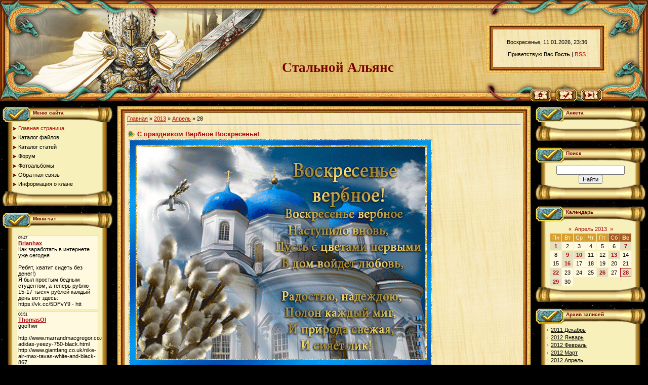

--- FILE ---
content_type: text/html; charset=UTF-8
request_url: https://thesettlers.do.am/mchat/
body_size: 7047
content:
<!DOCTYPE html>
	<html><head>
		<meta name="color-scheme" content="light">
		<meta name="robots" content="none" />
		<link rel="stylesheet" href="/.s/src/css/431.css">
		<style>.UhideBlock{display:none; }</style>
		
		<script src="/.s/src/jquery-1.12.4.min.js"></script>
		<script src="/.s/src/uwnd.min.js"></script>
		<script>
		
	function showProfile(uid ) {
		window.open('/index/8-' + uid)
	}
	
		function toUser(userLogin ) {
			(messageField = parent.window.document.getElementById('mchatMsgF'))
			&& (messageField.value += '[i]' + userLogin + '[/i], ') && messageField.focus();
		}
		</script>
	</head><body  class="mchat-body">
		<div id="newEntryT"></div>
		<div style="white-space:normal">
			
			<div class="cBlock1" style="padding:0 4px 5px 2px;margin-bottom:3px;">
				<div class="mcm-time" style="float:inline-end; font-size:8px;" title="16.02.2017">09:47</div>
				<div class="mcm-user" style="text-align:start;">
					
					<a class="mcm-user-name" href="javascript:void('Apply to')" onclick="toUser('Brianhax');"><b>Brianhax</b></a>
					
					
				</div>
				<div class="cMessage" style="text-align:start;">Как заработать в интернете уже сегодня <br> <br>Ребят, хватит сидеть без денег!) <br>Я был простым бедным студентом, а теперь рублю 15-17 тысяч рублей каждый день вот здесь: https://vk.cc/5DFvY9 - htt</div>
				
				
			</div>
			<div class="cBlock2" style="padding:0 4px 5px 2px;margin-bottom:3px;">
				<div class="mcm-time" style="float:inline-end; font-size:8px;" title="16.02.2017">06:51</div>
				<div class="mcm-user" style="text-align:start;">
					
					<a class="mcm-user-name" href="javascript:void('Apply to')" onclick="toUser('ThomasOl');"><b>ThomasOl</b></a>
					
					
				</div>
				<div class="cMessage" style="text-align:start;">gqofhwr <br> <br>http://www.marrandmacgregor.co.uk/638-adidas-yeezy-750-black.html<br>http://www.giantfang.co.uk/nike-air-max-tavas-white-and-black- 867<br>http://www.mobiledeals4contractphones.co.uk/</div>
				
				
			</div>
			<div class="cBlock1" style="padding:0 4px 5px 2px;margin-bottom:3px;">
				<div class="mcm-time" style="float:inline-end; font-size:8px;" title="16.02.2017">01:03</div>
				<div class="mcm-user" style="text-align:start;">
					
					<a class="mcm-user-name" href="javascript:void('Apply to')" onclick="toUser('Frankfup');"><b>Frankfup</b></a>
					
					
				</div>
				<div class="cMessage" style="text-align:start;">Increase testosterone with TestoBoost Pro - Improve male potency, muscle strength and sexual energy with this new natural vitamin complex! <br>Hurry! Final Few Trials of TestoBoost Pro available in Yo</div>
				
				
			</div>
			<div class="cBlock2" style="padding:0 4px 5px 2px;margin-bottom:3px;">
				<div class="mcm-time" style="float:inline-end; font-size:8px;" title="15.02.2017">21:42</div>
				<div class="mcm-user" style="text-align:start;">
					
					<a class="mcm-user-name" href="javascript:void('Apply to')" onclick="toUser('FreddieWhelf');"><b>FreddieWhelf</b></a>
					
					
				</div>
				<div class="cMessage" style="text-align:start;">afnanmv <br> <br>http://www.bristol.com.es/nike-180-air-force-072.html<br>http://www.grupoitealbacete.es/243-puma-fenty-baratas.html<br>http://www.sanjuandelamata.es/102-nike-free-mujer-fluor.html<br></div>
				
				
			</div>
			<div class="cBlock1" style="padding:0 4px 5px 2px;margin-bottom:3px;">
				<div class="mcm-time" style="float:inline-end; font-size:8px;" title="15.02.2017">17:07</div>
				<div class="mcm-user" style="text-align:start;">
					
					<a class="mcm-user-name" href="javascript:void('Apply to')" onclick="toUser('LeroyBlera');"><b>LeroyBlera</b></a>
					
					
				</div>
				<div class="cMessage" style="text-align:start;">How to make money on the internet today <br> <br>Guys, tired of sitting with no money? <br>I was just a poor student, and now i make 1000$ - 1500$ every day here: https://vk.cc/6bJFsx - https://vk.cc/</div>
				
				
			</div>
			<div class="cBlock2" style="padding:0 4px 5px 2px;margin-bottom:3px;">
				<div class="mcm-time" style="float:inline-end; font-size:8px;" title="15.02.2017">14:53</div>
				<div class="mcm-user" style="text-align:start;">
					
					<a class="mcm-user-name" href="javascript:void('Apply to')" onclick="toUser('Nathanbub');"><b>Nathanbub</b></a>
					
					
				</div>
				<div class="cMessage" style="text-align:start;">aOur company offers safe pills. Look at our health contributing site in case you want to feel healthier. http://go30.realbestrx.xyz/it/levitra-5/come-avere-il-levitra-senza-ricetta -70715.html - Come </div>
				
				
			</div>
			<div class="cBlock1" style="padding:0 4px 5px 2px;margin-bottom:3px;">
				<div class="mcm-time" style="float:inline-end; font-size:8px;" title="15.02.2017">14:50</div>
				<div class="mcm-user" style="text-align:start;">
					
					<a class="mcm-user-name" href="javascript:void('Apply to')" onclick="toUser('Oiencen');"><b>Oiencen</b></a>
					
					
				</div>
				<div class="cMessage" style="text-align:start;">список iptv player <br> <br>http://soldatigiuseppe.it/index.php?option=com_k2&amp;view=itemlist&amp;task=user&amp;id=330796</div>
				
				
			</div>
			<div class="cBlock2" style="padding:0 4px 5px 2px;margin-bottom:3px;">
				<div class="mcm-time" style="float:inline-end; font-size:8px;" title="15.02.2017">11:30</div>
				<div class="mcm-user" style="text-align:start;">
					
					<a class="mcm-user-name" href="javascript:void('Apply to')" onclick="toUser('Johnidolo');"><b>Johnidolo</b></a>
					
					
				</div>
				<div class="cMessage" style="text-align:start;">cura cialis 5 mg<br>buy cialis for cheap from us pharmacy<br>how is it legal to buy viagra online<br>compare levitra prices<br> <br>&lt;a href=%http://mensmedstoresildenafil.org/#&quot;>Viagra Without</div>
				
				
			</div>
			<div class="cBlock1" style="padding:0 4px 5px 2px;margin-bottom:3px;">
				<div class="mcm-time" style="float:inline-end; font-size:8px;" title="15.02.2017">03:20</div>
				<div class="mcm-user" style="text-align:start;">
					
					<a class="mcm-user-name" href="javascript:void('Apply to')" onclick="toUser('Vadymcoict');"><b>Vadymcoict</b></a>
					
					
				</div>
				<div class="cMessage" style="text-align:start;">https://auto-brand.com.ua/ - https://auto-brand.com.ua/</div>
				
				
			</div>
			<div class="cBlock2" style="padding:0 4px 5px 2px;margin-bottom:3px;">
				<div class="mcm-time" style="float:inline-end; font-size:8px;" title="14.02.2017">19:56</div>
				<div class="mcm-user" style="text-align:start;">
					
					<a class="mcm-user-name" href="javascript:void('Apply to')" onclick="toUser('Abammat');"><b>Abammat</b></a>
					
					
				</div>
				<div class="cMessage" style="text-align:start;">добрый вам день <br>я делаю ставки вместе с с капперами и свободно зарабатываю в бк каждый день! <br>Заказываю vip прогноз на сервисе аналитике &lt;a href=http://futbol-bet.ru/kachestvennye-prognozy-n</div>
				
				
			</div>
			<div class="cBlock1" style="padding:0 4px 5px 2px;margin-bottom:3px;">
				<div class="mcm-time" style="float:inline-end; font-size:8px;" title="14.02.2017">09:27</div>
				<div class="mcm-user" style="text-align:start;">
					
					<a class="mcm-user-name" href="javascript:void('Apply to')" onclick="toUser('Lauri_bap');"><b>Lauri_bap</b></a>
					
					
				</div>
				<div class="cMessage" style="text-align:start;">Cam sex Find it here http://goo.gl/tFf5Ys</div>
				
				
			</div>
			<div class="cBlock2" style="padding:0 4px 5px 2px;margin-bottom:3px;">
				<div class="mcm-time" style="float:inline-end; font-size:8px;" title="14.02.2017">02:47</div>
				<div class="mcm-user" style="text-align:start;">
					
					<a class="mcm-user-name" href="javascript:void('Apply to')" onclick="toUser('Cidessenak');"><b>Cidessenak</b></a>
					
					
				</div>
				<div class="cMessage" style="text-align:start;">Acai Berry - Why Is Acai Berry Supplement Good For You? <br>Is employ this product certified choosing? There are many copycat companies given that are creating products which have low in quality along</div>
				
				
			</div>
			<div class="cBlock1" style="padding:0 4px 5px 2px;margin-bottom:3px;">
				<div class="mcm-time" style="float:inline-end; font-size:8px;" title="13.02.2017">18:05</div>
				<div class="mcm-user" style="text-align:start;">
					
					<a class="mcm-user-name" href="javascript:void('Apply to')" onclick="toUser('GeorgeLooli');"><b>GeorgeLooli</b></a>
					
					
				</div>
				<div class="cMessage" style="text-align:start;">If you are an app developer and necessity motorized marketing then this article is championing you. We get ready for app downloads, app installs and app reviews so your app can escape a surmount the e</div>
				
				
			</div>
			<div class="cBlock2" style="padding:0 4px 5px 2px;margin-bottom:3px;">
				<div class="mcm-time" style="float:inline-end; font-size:8px;" title="13.02.2017">14:03</div>
				<div class="mcm-user" style="text-align:start;">
					
					<a class="mcm-user-name" href="javascript:void('Apply to')" onclick="toUser('Lauri_bap');"><b>Lauri_bap</b></a>
					
					
				</div>
				<div class="cMessage" style="text-align:start;">Cam sex Find it here http://goo.gl/tFf5Ys</div>
				
				
			</div>
			<div class="cBlock1" style="padding:0 4px 5px 2px;margin-bottom:3px;">
				<div class="mcm-time" style="float:inline-end; font-size:8px;" title="13.02.2017">09:12</div>
				<div class="mcm-user" style="text-align:start;">
					
					<a class="mcm-user-name" href="javascript:void('Apply to')" onclick="toUser('irmazs4');"><b>irmazs4</b></a>
					
					
				</div>
				<div class="cMessage" style="text-align:start;">Started up to date cobweb stand out <br> sexy wallpapers katrina kaif live hd wallpapers download xnxd videos free down load download live wallpapers for mobile phones best phones in india <br>http://</div>
				
				
			</div>
			<div class="cBlock2" style="padding:0 4px 5px 2px;margin-bottom:3px;">
				<div class="mcm-time" style="float:inline-end; font-size:8px;" title="13.02.2017">06:48</div>
				<div class="mcm-user" style="text-align:start;">
					
					<a class="mcm-user-name" href="javascript:void('Apply to')" onclick="toUser('lubluodtriew');"><b>lubluodtriew</b></a>
					
					
				</div>
				<div class="cMessage" style="text-align:start;">Можете подсказать здесь красивая одежда? http://odejda-dlya-vseh.ru - выкройки платье с открытой спинойкупить свадебное платье розница китайкак сшить платье трансфомерплатье туники оптом украинаплатье</div>
				
				
			</div>
			<div class="cBlock1" style="padding:0 4px 5px 2px;margin-bottom:3px;">
				<div class="mcm-time" style="float:inline-end; font-size:8px;" title="13.02.2017">00:33</div>
				<div class="mcm-user" style="text-align:start;">
					
					<a class="mcm-user-name" href="javascript:void('Apply to')" onclick="toUser('Andygot');"><b>Andygot</b></a>
					
					
				</div>
				<div class="cMessage" style="text-align:start;">Довожу до вашего сведения: хрумер, программа для постинга в блогах, имеющий возможности высокоэффективно раскрутить Ваш сайт прошел все тесты успешно! <br> <br>&lt;a href=https://vk.com/pages?oid=-139</div>
				
				
			</div>
			<div class="cBlock2" style="padding:0 4px 5px 2px;margin-bottom:3px;">
				<div class="mcm-time" style="float:inline-end; font-size:8px;" title="12.02.2017">23:42</div>
				<div class="mcm-user" style="text-align:start;">
					
					<a class="mcm-user-name" href="javascript:void('Apply to')" onclick="toUser('FEAnthony');"><b>FEAnthony</b></a>
					
					
				</div>
				<div class="cMessage" style="text-align:start;">выбири свой городов <br>&lt;a href=&quot;http://www.vustenro.ru/category6/Dom-ru-provayder-ekaterinburg-marta .php&quot;>Дом ру провайдер екатеринбург марта&lt;/a></div>
				
				
			</div>
			<div class="cBlock1" style="padding:0 4px 5px 2px;margin-bottom:3px;">
				<div class="mcm-time" style="float:inline-end; font-size:8px;" title="12.02.2017">15:39</div>
				<div class="mcm-user" style="text-align:start;">
					
					<a class="mcm-user-name" href="javascript:void('Apply to')" onclick="toUser('Covernismar88m');"><b>Covernismar88m</b></a>
					
					
				</div>
				<div class="cMessage" style="text-align:start;">http://malineo.pl/naprawa-samochodu/w-poszukiwaniu-usterek<br> Shopping for a new or used auto can be quite a challenging approach unless you know what you really are carrying out. By educating yourse</div>
				
				
			</div>
			<div class="cBlock2" style="padding:0 4px 5px 2px;margin-bottom:3px;">
				<div class="mcm-time" style="float:inline-end; font-size:8px;" title="12.02.2017">10:35</div>
				<div class="mcm-user" style="text-align:start;">
					
					<a class="mcm-user-name" href="javascript:void('Apply to')" onclick="toUser('Amber@Shise');"><b>Amber@Shise</b></a>
					
					
				</div>
				<div class="cMessage" style="text-align:start;">SUPER ONLINE SEX GAME!!! http://goo.gl/m9FJ1h</div>
				
				
			</div>
			<div class="cBlock1" style="padding:0 4px 5px 2px;margin-bottom:3px;">
				<div class="mcm-time" style="float:inline-end; font-size:8px;" title="12.02.2017">08:52</div>
				<div class="mcm-user" style="text-align:start;">
					
					<a class="mcm-user-name" href="javascript:void('Apply to')" onclick="toUser('Heehealdexy');"><b>Heehealdexy</b></a>
					
					
				</div>
				<div class="cMessage" style="text-align:start;">They are a international leader in local commerce, making people&#39;s lives uncomplicated by finding and realizing great organizations at unbeatable costs online. Front Office Moves Reveal Phillies P</div>
				
				
			</div>
			<div class="cBlock2" style="padding:0 4px 5px 2px;margin-bottom:3px;">
				<div class="mcm-time" style="float:inline-end; font-size:8px;" title="12.02.2017">03:44</div>
				<div class="mcm-user" style="text-align:start;">
					
					<a class="mcm-user-name" href="javascript:void('Apply to')" onclick="toUser('Maynardrat');"><b>Maynardrat</b></a>
					
					
				</div>
				<div class="cMessage" style="text-align:start;">If you are an app developer and need mechanical marketing then this article is championing you. We get ready for app downloads, app installs and app reviews so your app can retrieve the exposure it de</div>
				
				
			</div>
			<div class="cBlock1" style="padding:0 4px 5px 2px;margin-bottom:3px;">
				<div class="mcm-time" style="float:inline-end; font-size:8px;" title="11.02.2017">21:28</div>
				<div class="mcm-user" style="text-align:start;">
					
					<a class="mcm-user-name" href="javascript:void('Apply to')" onclick="toUser('KixFug');"><b>KixFug</b></a>
					
					
				</div>
				<div class="cMessage" style="text-align:start;">фото полных женщин в белье  http://www.inpatmos.gr/index.php?option=com_k2&amp;view=itemlist&amp;task=user&amp;id=190162</div>
				
				
			</div>
			<div class="cBlock2" style="padding:0 4px 5px 2px;margin-bottom:3px;">
				<div class="mcm-time" style="float:inline-end; font-size:8px;" title="11.02.2017">18:16</div>
				<div class="mcm-user" style="text-align:start;">
					
					<a class="mcm-user-name" href="javascript:void('Apply to')" onclick="toUser('SerOneSAM1');"><b>SerOneSAM1</b></a>
					
					
				</div>
				<div class="cMessage" style="text-align:start;">Hello I&#39;m doing some random sex stories, without any genuine Tale line for all the individuals that like to read through xxxx. I understand occasionally persons are like: &quot; oh my fuck, cease </div>
				
				
			</div>
			<div class="cBlock1" style="padding:0 4px 5px 2px;margin-bottom:3px;">
				<div class="mcm-time" style="float:inline-end; font-size:8px;" title="11.02.2017">16:22</div>
				<div class="mcm-user" style="text-align:start;">
					
					<a class="mcm-user-name" href="javascript:void('Apply to')" onclick="toUser('Frankbal');"><b>Frankbal</b></a>
					
					
				</div>
				<div class="cMessage" style="text-align:start;">Hi! http://cialis20mgbuy.bid/#buy-cialis-cheap - order cialis no prescription good website.</div>
				
				
			</div>
			<div class="cBlock2" style="padding:0 4px 5px 2px;margin-bottom:3px;">
				<div class="mcm-time" style="float:inline-end; font-size:8px;" title="11.02.2017">10:02</div>
				<div class="mcm-user" style="text-align:start;">
					
					<a class="mcm-user-name" href="javascript:void('Apply to')" onclick="toUser('Batbe');"><b>Batbe</b></a>
					
					
				</div>
				<div class="cMessage" style="text-align:start;">Olgawszp</div>
				
				
			</div>
			<div class="cBlock1" style="padding:0 4px 5px 2px;margin-bottom:3px;">
				<div class="mcm-time" style="float:inline-end; font-size:8px;" title="11.02.2017">09:39</div>
				<div class="mcm-user" style="text-align:start;">
					
					<a class="mcm-user-name" href="javascript:void('Apply to')" onclick="toUser('Thomasloxy');"><b>Thomasloxy</b></a>
					
					
				</div>
				<div class="cMessage" style="text-align:start;">mcfuucx <br> <br>http://www.giantfang.co.uk/air-max-97-white-801<br>http://www.ukbriberyact2010.co.uk/nike-free-5.0-womens-running-shoes-amazon-524.html<br>http://www.oxforddynamics.co.uk/840-vans-yel</div>
				
				
			</div>
			<div class="cBlock2" style="padding:0 4px 5px 2px;margin-bottom:3px;">
				<div class="mcm-time" style="float:inline-end; font-size:8px;" title="11.02.2017">09:30</div>
				<div class="mcm-user" style="text-align:start;">
					
					<a class="mcm-user-name" href="javascript:void('Apply to')" onclick="toUser('Joyce@Unpab');"><b>Joyce@Unpab</b></a>
					
					
				</div>
				<div class="cMessage" style="text-align:start;">Gina Cam sex Find it here http://ned.ucoz.club</div>
				
				
			</div>
			<div class="cBlock1" style="padding:0 4px 5px 2px;margin-bottom:3px;">
				<div class="mcm-time" style="float:inline-end; font-size:8px;" title="10.02.2017">20:49</div>
				<div class="mcm-user" style="text-align:start;">
					
					<a class="mcm-user-name" href="javascript:void('Apply to')" onclick="toUser('CurtisCrete');"><b>CurtisCrete</b></a>
					
					
				</div>
				<div class="cMessage" style="text-align:start;">Имеется такая услуга - добровольное медицинское обслуживание . <br>Она предполагает, что вы платите небольшую сумму за то, что посещает врачей весь год бесплатно. <br>Однако соцопросы показали, что ли</div>
				
				
			</div>
			<div class="cBlock2" style="padding:0 4px 5px 2px;margin-bottom:3px;">
				<div class="mcm-time" style="float:inline-end; font-size:8px;" title="10.02.2017">18:24</div>
				<div class="mcm-user" style="text-align:start;">
					
					<a class="mcm-user-name" href="javascript:void('Apply to')" onclick="toUser('Mooneegedynal');"><b>Mooneegedynal</b></a>
					
					
				</div>
				<div class="cMessage" style="text-align:start;">Увидел, что  - Сейчас созданы многочисленные биодобавки , способные восстанавливать первоначально заложенный природой размер полового члена. Отрицательное воздействие окружающей среды, стрессы , некач</div>
				
				
			</div>
			<div class="cBlock1" style="padding:0 4px 5px 2px;margin-bottom:3px;">
				<div class="mcm-time" style="float:inline-end; font-size:8px;" title="10.02.2017">05:24</div>
				<div class="mcm-user" style="text-align:start;">
					
					<a class="mcm-user-name" href="javascript:void('Apply to')" onclick="toUser('Michatplona');"><b>Michatplona</b></a>
					
					
				</div>
				<div class="cMessage" style="text-align:start;">как верно сварить МОРСКОЙ КОКТЕЙЛЬ? <br>время варки 5-7 минут <br><br>Чтобы сварить замороженный морской коктейль необязательно его предварительно размораживать. Основное хорошо помыть его под проточн</div>
				
				
			</div>
			<div class="cBlock2" style="padding:0 4px 5px 2px;margin-bottom:3px;">
				<div class="mcm-time" style="float:inline-end; font-size:8px;" title="10.02.2017">01:50</div>
				<div class="mcm-user" style="text-align:start;">
					
					<a class="mcm-user-name" href="javascript:void('Apply to')" onclick="toUser('DianaFrals');"><b>DianaFrals</b></a>
					
					
				</div>
				<div class="cMessage" style="text-align:start;">&lt;a href=https://www.youtube.com/watch?v=UX3gJHBtiSI>Крым Ялта Обзор Отеля &quot;Вилла Мишель&quot;&lt;/a> <br>&lt;a href=https://www.youtube.com/watch?v=THWa4_BTp88>Крым Ялта Обзор Отеля &quot;Mriy</div>
				
				
			</div>
			<div class="cBlock1" style="padding:0 4px 5px 2px;margin-bottom:3px;">
				<div class="mcm-time" style="float:inline-end; font-size:8px;" title="09.02.2017">10:37</div>
				<div class="mcm-user" style="text-align:start;">
					
					<a class="mcm-user-name" href="javascript:void('Apply to')" onclick="toUser('abookzOn');"><b>abookzOn</b></a>
					
					
				</div>
				<div class="cMessage" style="text-align:start;">Что значит бесплатные аудиокниги и в чем в сущности их серьезные аспекты по сопоставлению с бумажными томами? Как скачать звуковые книги без регистрации на веб-сайте? В связи с чем так комфортно скача</div>
				
				
			</div>
			<div class="cBlock2" style="padding:0 4px 5px 2px;margin-bottom:3px;">
				<div class="mcm-time" style="float:inline-end; font-size:8px;" title="09.02.2017">03:43</div>
				<div class="mcm-user" style="text-align:start;">
					
					<a class="mcm-user-name" href="javascript:void('Apply to')" onclick="toUser('Lidsov');"><b>Lidsov</b></a>
					
					
				</div>
				<div class="cMessage" style="text-align:start;">bw3455yup Желаете <br> <br>Mega progon, мощные беки, ссылочная масса с тИЦ от +1000 <br> <br>подробно можете узнать тут <br> <br>http://goo.gl/pGgUOx#241</div>
				
				
			</div>
			<div class="cBlock1" style="padding:0 4px 5px 2px;margin-bottom:3px;">
				<div class="mcm-time" style="float:inline-end; font-size:8px;" title="08.02.2017">16:22</div>
				<div class="mcm-user" style="text-align:start;">
					
					<a class="mcm-user-name" href="javascript:void('Apply to')" onclick="toUser('Angela@Epids');"><b>Angela@Epids</b></a>
					
					
				</div>
				<div class="cMessage" style="text-align:start;">Freedating http://goo.gl/oPPZp3</div>
				
				
			</div>
			<div class="cBlock2" style="padding:0 4px 5px 2px;margin-bottom:3px;">
				<div class="mcm-time" style="float:inline-end; font-size:8px;" title="08.02.2017">07:05</div>
				<div class="mcm-user" style="text-align:start;">
					
					<a class="mcm-user-name" href="javascript:void('Apply to')" onclick="toUser('LstrVestync');"><b>LstrVestync</b></a>
					
					
				</div>
				<div class="cMessage" style="text-align:start;">&lt;font color=color_url>[color=color_url -  Do not even pridireshsya!  <br> <br>http://pnewman.net/shelter/viewtopic.php?f=2&amp;t=328725 -  Thank you for an article <br> <br> <br>http://www.surindra</div>
				
				
			</div>
			<div class="cBlock1" style="padding:0 4px 5px 2px;margin-bottom:3px;">
				<div class="mcm-time" style="float:inline-end; font-size:8px;" title="08.02.2017">06:13</div>
				<div class="mcm-user" style="text-align:start;">
					
					<a class="mcm-user-name" href="javascript:void('Apply to')" onclick="toUser('Gilberttimak');"><b>Gilberttimak</b></a>
					
					
				</div>
				<div class="cMessage" style="text-align:start;">http://www.chateaumontfelix.com/martinrostyslavakmj - pozyczka pozabankowa</div>
				
				
			</div>
			<div class="cBlock2" style="padding:0 4px 5px 2px;margin-bottom:3px;">
				<div class="mcm-time" style="float:inline-end; font-size:8px;" title="07.02.2017">23:40</div>
				<div class="mcm-user" style="text-align:start;">
					
					<a class="mcm-user-name" href="javascript:void('Apply to')" onclick="toUser('N1tasha');"><b>N1tasha</b></a>
					
					
				</div>
				<div class="cMessage" style="text-align:start;">It’s hard to on knowledgeable people on this point, but you resemble like you be versed what you’re talking less! Thanks <br> <br>http://prediksibolado.blogspot.co.id/ - Prediksi Bola</div>
				
				
			</div>
			<div class="cBlock1" style="padding:0 4px 5px 2px;margin-bottom:3px;">
				<div class="mcm-time" style="float:inline-end; font-size:8px;" title="07.02.2017">22:26</div>
				<div class="mcm-user" style="text-align:start;">
					
					<a class="mcm-user-name" href="javascript:void('Apply to')" onclick="toUser('Miheswob');"><b>Miheswob</b></a>
					
					
				</div>
				<div class="cMessage" style="text-align:start;">Брюнетка в чулках https://goo.gl/tOB3py</div>
				
				
			</div>
			<div class="cBlock2" style="padding:0 4px 5px 2px;margin-bottom:3px;">
				<div class="mcm-time" style="float:inline-end; font-size:8px;" title="07.02.2017">02:08</div>
				<div class="mcm-user" style="text-align:start;">
					
					<a class="mcm-user-name" href="javascript:void('Apply to')" onclick="toUser('JohnnieAvern');"><b>JohnnieAvern</b></a>
					
					
				</div>
				<div class="cMessage" style="text-align:start;">Choose payment method: Bank wire, WesternUnion, MoneyGram, Google Wallet, Webmoney. <br>72TB File Storage 0day 1990-2017. <br>IP restrictions: 3 IP addresses per user at the same time. <br>Overal serv</div>
				
				
			</div>
			<div class="cBlock1" style="padding:0 4px 5px 2px;margin-bottom:3px;">
				<div class="mcm-time" style="float:inline-end; font-size:8px;" title="06.02.2017">18:23</div>
				<div class="mcm-user" style="text-align:start;">
					
					<a class="mcm-user-name" href="javascript:void('Apply to')" onclick="toUser('Josephcedia');"><b>Josephcedia</b></a>
					
					
				</div>
				<div class="cMessage" style="text-align:start;">http://images.vfl.ru/ii/1486224600/f6a8fbf5/15954465.jpg <br>Официальный сайт: http://titangelrus.ru/landing-titangel <br>Рокко Сиффреди (Все телочки текут при виде этого безумно горячего итальянца, а</div>
				
				
			</div>
			<div class="cBlock2" style="padding:0 4px 5px 2px;margin-bottom:3px;">
				<div class="mcm-time" style="float:inline-end; font-size:8px;" title="06.02.2017">15:58</div>
				<div class="mcm-user" style="text-align:start;">
					
					<a class="mcm-user-name" href="javascript:void('Apply to')" onclick="toUser('Michaelgelry');"><b>Michaelgelry</b></a>
					
					
				</div>
				<div class="cMessage" style="text-align:start;">Hello. <br>Go to our website for auto parts. here you will find the largest assortment of spare parts for all popular car brands. <br>[url - http://chest-dostoinstvo.ru/index.php/easyblog/entry/latest</div>
				
				
			</div>
			<div class="cBlock1" style="padding:0 4px 5px 2px;margin-bottom:3px;">
				<div class="mcm-time" style="float:inline-end; font-size:8px;" title="06.02.2017">12:36</div>
				<div class="mcm-user" style="text-align:start;">
					
					<a class="mcm-user-name" href="javascript:void('Apply to')" onclick="toUser('tolssekiKi');"><b>tolssekiKi</b></a>
					
					
				</div>
				<div class="cMessage" style="text-align:start;">Hello! I really like your blog! Continue to write more! Very interesting!</div>
				
				
			</div>
			<div class="cBlock2" style="padding:0 4px 5px 2px;margin-bottom:3px;">
				<div class="mcm-time" style="float:inline-end; font-size:8px;" title="06.02.2017">11:56</div>
				<div class="mcm-user" style="text-align:start;">
					
					<a class="mcm-user-name" href="javascript:void('Apply to')" onclick="toUser('slavierve');"><b>slavierve</b></a>
					
					
				</div>
				<div class="cMessage" style="text-align:start;">Colour treatments may be accomplished to the hair extensions, but you need to talk to along with your hair stylist before taking into consideration this. Needless to say, you can find a personal injur</div>
				
				
			</div>
			<div class="cBlock1" style="padding:0 4px 5px 2px;margin-bottom:3px;">
				<div class="mcm-time" style="float:inline-end; font-size:8px;" title="05.02.2017">23:15</div>
				<div class="mcm-user" style="text-align:start;">
					
					<a class="mcm-user-name" href="javascript:void('Apply to')" onclick="toUser('Vampfloaple');"><b>Vampfloaple</b></a>
					
					
				</div>
				<div class="cMessage" style="text-align:start;">https://www.youtube.com/watch?v=gv-b0boN6t8 - EZ Battery Reconditioning</div>
				
				
			</div>
			<div class="cBlock2" style="padding:0 4px 5px 2px;margin-bottom:3px;">
				<div class="mcm-time" style="float:inline-end; font-size:8px;" title="05.02.2017">21:13</div>
				<div class="mcm-user" style="text-align:start;">
					
					<a class="mcm-user-name" href="javascript:void('Apply to')" onclick="toUser('ksushalef');"><b>ksushalef</b></a>
					
					
				</div>
				<div class="cMessage" style="text-align:start;">Квартиру снимаю одна, не задавайте глупых вопросов , фото мои настоящие, хотите приехать звоните мне 9и1и6и291и92и42 цена приятно удивит встреча 2000т, http://loveawake.ru/ulechka1409/ - жду вас, тут </div>
				
				
			</div>
			<div class="cBlock1" style="padding:0 4px 5px 2px;margin-bottom:3px;">
				<div class="mcm-time" style="float:inline-end; font-size:8px;" title="05.02.2017">17:27</div>
				<div class="mcm-user" style="text-align:start;">
					
					<a class="mcm-user-name" href="javascript:void('Apply to')" onclick="toUser('Andreimop');"><b>Andreimop</b></a>
					
					
				</div>
				<div class="cMessage" style="text-align:start;">Здравствуйте уважаемые форумчане. <br> <br>Наша строительная компания предлагает все типы фундаментов под ваш дом. <br>https://fundament.spb.su - Наша Сайт <br> <br>https://fundament.spb.su/vintovie-s</div>
				
				
			</div>
			<div class="cBlock2" style="padding:0 4px 5px 2px;margin-bottom:3px;">
				<div class="mcm-time" style="float:inline-end; font-size:8px;" title="05.02.2017">17:25</div>
				<div class="mcm-user" style="text-align:start;">
					
					<a class="mcm-user-name" href="javascript:void('Apply to')" onclick="toUser('Robertsause');"><b>Robertsause</b></a>
					
					
				</div>
				<div class="cMessage" style="text-align:start;">Продам : <br>транспортерная лента цена<br>лента конвейерная резинотканевая гост 20 85<br>купить конвейерную ленту<br>сколько стоит транспортерная лента<br>стыковка конвейерных лент<br> <br> <br>Звонит</div>
				
				
			</div>
			<div class="cBlock1" style="padding:0 4px 5px 2px;margin-bottom:3px;">
				<div class="mcm-time" style="float:inline-end; font-size:8px;" title="05.02.2017">00:48</div>
				<div class="mcm-user" style="text-align:start;">
					
					<a class="mcm-user-name" href="javascript:void('Apply to')" onclick="toUser('Jeffreyzople');"><b>Jeffreyzople</b></a>
					
					
				</div>
				<div class="cMessage" style="text-align:start;">Привет! <br>Отличная база порно фильмов, все новинки порно 2016 2017 в HD по категориям смотреть онлайн бесплатно в качестве HD &quot;http://hellvideos.net/&quot; - порно кино онлайн : <br> Порно Спер</div>
				
				
			</div>
			<div class="cBlock2" style="padding:0 4px 5px 2px;margin-bottom:3px;">
				<div class="mcm-time" style="float:inline-end; font-size:8px;" title="04.02.2017">22:17</div>
				<div class="mcm-user" style="text-align:start;">
					
					<a class="mcm-user-name" href="javascript:void('Apply to')" onclick="toUser('SckoktKayat');"><b>SckoktKayat</b></a>
					
					
				</div>
				<div class="cMessage" style="text-align:start;">buy diflucan <br>http://file24.tk/buy-diflucan.html <br>http://file24.tk/buy-diflucan.html - buy diflucan</div>
				
				
			</div>
		</div>
		<div id="newEntryB"></div>
	</body></html>
<!-- 0.02842 (s747) -->